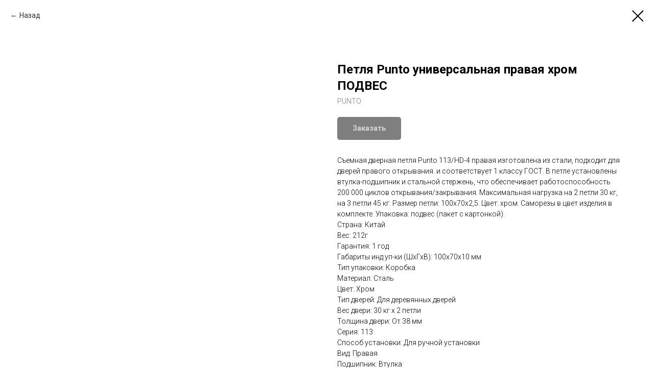

--- FILE ---
content_type: text/html; charset=UTF-8
request_url: https://royaldveri.ru/furnitura/tproduct/460383924-209682720331-petlya-punto-universalnaya-pravaya-hrom
body_size: 14109
content:
<!DOCTYPE html> <html> <head> <meta charset="utf-8" /> <meta http-equiv="Content-Type" content="text/html; charset=utf-8" /> <meta name="viewport" content="width=device-width, initial-scale=1.0" /> <meta name="yandex-verification" content="52f71cd28d908417" /> <!--metatextblock-->
<title>Петля Punto универсальная правая хром ПОДВЕС - PUNTO</title>
<meta name="description" content="Петля Punto (Пунто) съемная IN4100SR-HD CP правая (113/HD-4) хром ПОДВЕС">
<meta name="keywords" content="">
<meta property="og:title" content="Петля Punto универсальная правая хром ПОДВЕС" />
<meta property="og:description" content="Петля Punto (Пунто) съемная IN4100SR-HD CP правая (113/HD-4) хром ПОДВЕС" />
<meta property="og:type" content="website" />
<meta property="og:url" content="https://royaldveri.ru/furnitura/tproduct/460383924-209682720331-petlya-punto-universalnaya-pravaya-hrom" />
<meta property="og:image" content="https://static.tildacdn.com/tild3364-6538-4532-b338-636665663665/image.png" />
<link rel="canonical" href="https://royaldveri.ru/furnitura/tproduct/460383924-209682720331-petlya-punto-universalnaya-pravaya-hrom" />
<!--/metatextblock--> <meta name="format-detection" content="telephone=no" /> <meta http-equiv="x-dns-prefetch-control" content="on"> <link rel="dns-prefetch" href="https://ws.tildacdn.com"> <link rel="dns-prefetch" href="https://static.tildacdn.com"> <link rel="shortcut icon" href="https://static.tildacdn.com/tild6138-3363-4333-a165-306363386137/favicon.ico" type="image/x-icon" /> <!-- Assets --> <script src="https://neo.tildacdn.com/js/tilda-fallback-1.0.min.js" async charset="utf-8"></script> <link rel="stylesheet" href="https://static.tildacdn.com/css/tilda-grid-3.0.min.css" type="text/css" media="all" onerror="this.loaderr='y';"/> <link rel="stylesheet" href="https://static.tildacdn.com/ws/project5533158/tilda-blocks-page28490205.min.css?t=1768981892" type="text/css" media="all" onerror="this.loaderr='y';" /> <link rel="preconnect" href="https://fonts.gstatic.com"> <link href="https://fonts.googleapis.com/css2?family=Roboto:wght@300;400;500;700&subset=latin,cyrillic" rel="stylesheet"> <link rel="stylesheet" href="https://static.tildacdn.com/css/tilda-animation-2.0.min.css" type="text/css" media="all" onerror="this.loaderr='y';" /> <link rel="stylesheet" href="https://static.tildacdn.com/css/tilda-cover-1.0.min.css" type="text/css" media="all" onerror="this.loaderr='y';" /> <link rel="stylesheet" href="https://static.tildacdn.com/css/tilda-popup-1.1.min.css" type="text/css" media="print" onload="this.media='all';" onerror="this.loaderr='y';" /> <noscript><link rel="stylesheet" href="https://static.tildacdn.com/css/tilda-popup-1.1.min.css" type="text/css" media="all" /></noscript> <link rel="stylesheet" href="https://static.tildacdn.com/css/tilda-slds-1.4.min.css" type="text/css" media="print" onload="this.media='all';" onerror="this.loaderr='y';" /> <noscript><link rel="stylesheet" href="https://static.tildacdn.com/css/tilda-slds-1.4.min.css" type="text/css" media="all" /></noscript> <link rel="stylesheet" href="https://static.tildacdn.com/css/tilda-catalog-1.1.min.css" type="text/css" media="print" onload="this.media='all';" onerror="this.loaderr='y';" /> <noscript><link rel="stylesheet" href="https://static.tildacdn.com/css/tilda-catalog-1.1.min.css" type="text/css" media="all" /></noscript> <link rel="stylesheet" href="https://static.tildacdn.com/css/tilda-forms-1.0.min.css" type="text/css" media="all" onerror="this.loaderr='y';" /> <link rel="stylesheet" href="https://static.tildacdn.com/css/tilda-catalog-filters-1.0.min.css" type="text/css" media="all" onerror="this.loaderr='y';" /> <link rel="stylesheet" href="https://static.tildacdn.com/css/tilda-cart-1.0.min.css" type="text/css" media="all" onerror="this.loaderr='y';" /> <link rel="stylesheet" href="https://static.tildacdn.com/css/tilda-zoom-2.0.min.css" type="text/css" media="print" onload="this.media='all';" onerror="this.loaderr='y';" /> <noscript><link rel="stylesheet" href="https://static.tildacdn.com/css/tilda-zoom-2.0.min.css" type="text/css" media="all" /></noscript> <script nomodule src="https://static.tildacdn.com/js/tilda-polyfill-1.0.min.js" charset="utf-8"></script> <script type="text/javascript">function t_onReady(func) {if(document.readyState!='loading') {func();} else {document.addEventListener('DOMContentLoaded',func);}}
function t_onFuncLoad(funcName,okFunc,time) {if(typeof window[funcName]==='function') {okFunc();} else {setTimeout(function() {t_onFuncLoad(funcName,okFunc,time);},(time||100));}}function t_throttle(fn,threshhold,scope) {return function() {fn.apply(scope||this,arguments);};}</script> <script src="https://static.tildacdn.com/js/jquery-1.10.2.min.js" charset="utf-8" onerror="this.loaderr='y';"></script> <script src="https://static.tildacdn.com/js/tilda-scripts-3.0.min.js" charset="utf-8" defer onerror="this.loaderr='y';"></script> <script src="https://static.tildacdn.com/ws/project5533158/tilda-blocks-page28490205.min.js?t=1768981892" charset="utf-8" onerror="this.loaderr='y';"></script> <script src="https://static.tildacdn.com/js/tilda-lazyload-1.0.min.js" charset="utf-8" async onerror="this.loaderr='y';"></script> <script src="https://static.tildacdn.com/js/tilda-animation-2.0.min.js" charset="utf-8" async onerror="this.loaderr='y';"></script> <script src="https://static.tildacdn.com/js/tilda-cover-1.0.min.js" charset="utf-8" async onerror="this.loaderr='y';"></script> <script src="https://static.tildacdn.com/js/hammer.min.js" charset="utf-8" async onerror="this.loaderr='y';"></script> <script src="https://static.tildacdn.com/js/tilda-slds-1.4.min.js" charset="utf-8" async onerror="this.loaderr='y';"></script> <script src="https://static.tildacdn.com/js/tilda-products-1.0.min.js" charset="utf-8" async onerror="this.loaderr='y';"></script> <script src="https://static.tildacdn.com/js/tilda-catalog-1.1.min.js" charset="utf-8" async onerror="this.loaderr='y';"></script> <script src="https://static.tildacdn.com/js/tilda-forms-1.0.min.js" charset="utf-8" async onerror="this.loaderr='y';"></script> <script src="https://static.tildacdn.com/js/tilda-video-1.0.min.js" charset="utf-8" async onerror="this.loaderr='y';"></script> <script src="https://static.tildacdn.com/js/tilda-menu-1.0.min.js" charset="utf-8" async onerror="this.loaderr='y';"></script> <script src="https://static.tildacdn.com/js/tilda-map-1.0.min.js" charset="utf-8" async onerror="this.loaderr='y';"></script> <script src="https://static.tildacdn.com/js/tilda-cart-1.1.min.js" charset="utf-8" async onerror="this.loaderr='y';"></script> <script src="https://static.tildacdn.com/js/tilda-widget-positions-1.0.min.js" charset="utf-8" async onerror="this.loaderr='y';"></script> <script src="https://static.tildacdn.com/js/tilda-popup-1.0.min.js" charset="utf-8" async onerror="this.loaderr='y';"></script> <script src="https://static.tildacdn.com/js/tilda-video-processor-1.0.min.js" charset="utf-8" async onerror="this.loaderr='y';"></script> <script src="https://static.tildacdn.com/js/tilda-zoom-2.0.min.js" charset="utf-8" async onerror="this.loaderr='y';"></script> <script src="https://static.tildacdn.com/js/tilda-skiplink-1.0.min.js" charset="utf-8" async onerror="this.loaderr='y';"></script> <script src="https://static.tildacdn.com/js/tilda-events-1.0.min.js" charset="utf-8" async onerror="this.loaderr='y';"></script> <!-- nominify begin --><!-- Yandex.Metrika counter --> <script type="text/javascript" >
   (function(m,e,t,r,i,k,a){m[i]=m[i]||function(){(m[i].a=m[i].a||[]).push(arguments)};
   m[i].l=1*new Date();k=e.createElement(t),a=e.getElementsByTagName(t)[0],k.async=1,k.src=r,a.parentNode.insertBefore(k,a)})
   (window, document, "script", "https://mc.yandex.ru/metrika/tag.js", "ym");

   ym(89412066, "init", {
        clickmap:true,
        trackLinks:true,
        accurateTrackBounce:true,
        webvisor:true
   });
</script> <noscript><div><img src="https://mc.yandex.ru/watch/89412066" style="position:absolute; left:-9999px;" alt="" /></div></noscript> <!-- /Yandex.Metrika counter --><!-- nominify end --><script type="text/javascript">window.dataLayer=window.dataLayer||[];</script> <script type="text/javascript">(function() {if((/bot|google|yandex|baidu|bing|msn|duckduckbot|teoma|slurp|crawler|spider|robot|crawling|facebook/i.test(navigator.userAgent))===false&&typeof(sessionStorage)!='undefined'&&sessionStorage.getItem('visited')!=='y'&&document.visibilityState){var style=document.createElement('style');style.type='text/css';style.innerHTML='@media screen and (min-width: 980px) {.t-records {opacity: 0;}.t-records_animated {-webkit-transition: opacity ease-in-out .2s;-moz-transition: opacity ease-in-out .2s;-o-transition: opacity ease-in-out .2s;transition: opacity ease-in-out .2s;}.t-records.t-records_visible {opacity: 1;}}';document.getElementsByTagName('head')[0].appendChild(style);function t_setvisRecs(){var alr=document.querySelectorAll('.t-records');Array.prototype.forEach.call(alr,function(el) {el.classList.add("t-records_animated");});setTimeout(function() {Array.prototype.forEach.call(alr,function(el) {el.classList.add("t-records_visible");});sessionStorage.setItem("visited","y");},400);}
document.addEventListener('DOMContentLoaded',t_setvisRecs);}})();</script></head> <body class="t-body" style="margin:0;"> <!--allrecords--> <div id="allrecords" class="t-records" data-product-page="y" data-hook="blocks-collection-content-node" data-tilda-project-id="5533158" data-tilda-page-id="28490205" data-tilda-page-alias="furnitura" data-tilda-formskey="4b32e5a89190b9bb230e603e35533158" data-tilda-lazy="yes" data-tilda-root-zone="com" data-tilda-project-headcode="yes" data-tilda-project-country="RU">
<div id="rec152850812" class="r t-rec" style=" " data-animationappear="off" data-record-type="875"><!-- t875 --><script type="text/javascript"> $(document).ready(function(){ t875_init('152850812'); });</script></div>

<!-- PRODUCT START -->

                
                        
                    
        
        

<div id="rec460383924" class="r t-rec" style="background-color:#ffffff;" data-bg-color="#ffffff">
    <div class="t-store t-store__prod-snippet__container">

        
                <div class="t-store__prod-popup__close-txt-wr" style="position:absolute;">
            <a href="https://royaldveri.ru/furnitura" class="js-store-close-text t-store__prod-popup__close-txt t-descr t-descr_xxs" style="color:#000000;">
                Назад
            </a>
        </div>
        
        <a href="https://royaldveri.ru/furnitura" class="t-popup__close" style="position:absolute; background-color:#ffffff">
            <div class="t-popup__close-wrapper">
                <svg class="t-popup__close-icon t-popup__close-icon_arrow" width="26px" height="26px" viewBox="0 0 26 26" version="1.1" xmlns="http://www.w3.org/2000/svg" xmlns:xlink="http://www.w3.org/1999/xlink"><path d="M10.4142136,5 L11.8284271,6.41421356 L5.829,12.414 L23.4142136,12.4142136 L23.4142136,14.4142136 L5.829,14.414 L11.8284271,20.4142136 L10.4142136,21.8284271 L2,13.4142136 L10.4142136,5 Z" fill="#000000"></path></svg>
                <svg class="t-popup__close-icon t-popup__close-icon_cross" width="23px" height="23px" viewBox="0 0 23 23" version="1.1" xmlns="http://www.w3.org/2000/svg" xmlns:xlink="http://www.w3.org/1999/xlink"><g stroke="none" stroke-width="1" fill="#000000" fill-rule="evenodd"><rect transform="translate(11.313708, 11.313708) rotate(-45.000000) translate(-11.313708, -11.313708) " x="10.3137085" y="-3.6862915" width="2" height="30"></rect><rect transform="translate(11.313708, 11.313708) rotate(-315.000000) translate(-11.313708, -11.313708) " x="10.3137085" y="-3.6862915" width="2" height="30"></rect></g></svg>
            </div>
        </a>
        
        <div class="js-store-product js-product t-store__product-snippet" data-product-lid="209682720331" data-product-uid="209682720331" itemscope itemtype="http://schema.org/Product">
            <meta itemprop="productID" content="209682720331" />

            <div class="t-container">
                <div>
                    <meta itemprop="image" content="https://static.tildacdn.com/tild3364-6538-4532-b338-636665663665/image.png" />
                    <div class="t-store__prod-popup__slider js-store-prod-slider t-store__prod-popup__col-left t-col t-col_6">
                        <div class="js-product-img" style="width:100%;padding-bottom:75%;background-size:cover;opacity:0;">
                        </div>
                    </div>
                    <div class="t-store__prod-popup__info t-align_left t-store__prod-popup__col-right t-col t-col_6">

                        <div class="t-store__prod-popup__title-wrapper">
                            <h1 class="js-store-prod-name js-product-name t-store__prod-popup__name t-name t-name_xl" itemprop="name" style="font-weight:700;">Петля Punto универсальная правая хром ПОДВЕС</h1>
                            <div class="t-store__prod-popup__brand t-descr t-descr_xxs" itemprop="brand" itemscope itemtype="https://schema.org/Brand">
                                <span itemprop="name" class="js-product-brand">PUNTO</span>                            </div>
                            <div class="t-store__prod-popup__sku t-descr t-descr_xxs">
                                <span class="js-store-prod-sku js-product-sku" translate="no" >
                                    
                                </span>
                            </div>
                        </div>

                                                                        <div itemprop="offers" itemscope itemtype="http://schema.org/Offer" style="display:none;">
                            <meta itemprop="serialNumber" content="209682720331" />
                                                        <meta itemprop="price" content="0" />
                            <meta itemprop="priceCurrency" content="RUB" />
                                                        <link itemprop="availability" href="http://schema.org/InStock">
                                                    </div>
                        
                                                
                        <div class="js-store-price-wrapper t-store__prod-popup__price-wrapper">
                            <div class="js-store-prod-price t-store__prod-popup__price t-store__prod-popup__price-item t-name t-name_md" style="color:#d70300;font-weight:400;display:none;">
                                                                <div class="js-product-price js-store-prod-price-val t-store__prod-popup__price-value" data-product-price-def="" data-product-price-def-str=""></div><div class="t-store__prod-popup__price-currency" translate="no">р.</div>
                                                            </div>
                            <div class="js-store-prod-price-old t-store__prod-popup__price_old t-store__prod-popup__price-item t-name t-name_md" style="font-weight:400;display:none;">
                                                                <div class="js-store-prod-price-old-val t-store__prod-popup__price-value"></div><div class="t-store__prod-popup__price-currency" translate="no">р.</div>
                                                            </div>
                        </div>

                        <div class="js-product-controls-wrapper">
                        </div>

                        <div class="t-store__prod-popup__links-wrapper">
                                                    </div>

                                                <div class="t-store__prod-popup__btn-wrapper"   tt="Заказать">
                                                        <a href="#order" class="t-store__prod-popup__btn t-store__prod-popup__btn_disabled t-btn t-btn_sm" style="color:#ffffff;background-color:#000000;border-radius:5px;-moz-border-radius:5px;-webkit-border-radius:5px;">
                                <table style="width:100%; height:100%;">
                                    <tbody>
                                        <tr>
                                            <td class="js-store-prod-popup-buy-btn-txt">Заказать</td>
                                        </tr>
                                    </tbody>
                                </table>
                            </a>
                                                    </div>
                        
                        <div class="js-store-prod-text t-store__prod-popup__text t-descr t-descr_xxs" >
                                                    <div class="js-store-prod-all-text" itemprop="description">
                                Съемная дверная петля Punto 113/HD-4 правая изготовлена из стали, подходит для дверей правого открывания. и соответствует 1 классу ГОСТ. В петле установлены втулка-подшипник и стальной стержень, что обеспечивает работоспособность 200 000 циклов открывания/закрывания. Максимальная нагрузка на 2 петли 30 кг, на 3 петли 45 кг. Размер петли: 100x70x2,5. Цвет: хром. Саморезы в цвет изделия в комплекте. Упаковка: подвес (пакет с картонкой).                            </div>
                                                                            <div class="js-store-prod-all-charcs">
                                                                                                                        <p class="js-store-prod-charcs">Страна: Китай</p>
                                                                                                                            <p class="js-store-prod-charcs">Вес: 212г</p>
                                                                                                                            <p class="js-store-prod-charcs">Гарантия: 1 год</p>
                                                                                                                            <p class="js-store-prod-charcs">Габариты инд уп-ки (ШхГхВ): 100x70x10 мм</p>
                                                                                                                            <p class="js-store-prod-charcs">Тип упаковки: Коробка</p>
                                                                                                                            <p class="js-store-prod-charcs">Материал: Сталь</p>
                                                                                                                            <p class="js-store-prod-charcs">Цвет: Хром</p>
                                                                                                                            <p class="js-store-prod-charcs">Тип дверей: Для деревянных дверей</p>
                                                                                                                            <p class="js-store-prod-charcs">Вес двери: 30 кг х 2 петли</p>
                                                                                                                            <p class="js-store-prod-charcs">Толщина двери: От 38 мм</p>
                                                                                                                            <p class="js-store-prod-charcs">Серия: 113</p>
                                                                                                                            <p class="js-store-prod-charcs">Способ установки: Для ручной установки</p>
                                                                                                                            <p class="js-store-prod-charcs">Вид: Правая</p>
                                                                                                                            <p class="js-store-prod-charcs">Подшипник: Втулка</p>
                                                                                                                            <p class="js-store-prod-charcs">Декоративный колпачок: Нет</p>
                                                                                                                            <p class="js-store-prod-charcs">Размер: 100x70x2,5 мм</p>
                                                                                                                                                                            </div>
                                                </div>

                    </div>
                </div>

                            </div>
        </div>
                <div class="t-store__relevants__container">
            <div class="t-container">
                <div class="t-col">
                    <div class="t-store__relevants__title t-uptitle t-uptitle_xxl" style="font-weight:700;"></div>
                    <div class="t-store__relevants-grid-cont js-store-relevants-grid-cont js-store-grid-cont t-store__valign-buttons"></div>
                </div>
            </div>
        </div>
                <div class="js-store-error-msg t-store__error-msg-cont"></div>
        <div itemscope itemtype="http://schema.org/ImageGallery" style="display:none;">
                                                                                                        </div>

    </div>

                        
                        
    
    <style>
        /* body bg color */
        
        .t-body {
            background-color:#ffffff;
        }
        

        /* body bg color end */
        /* Slider stiles */
        .t-slds__bullet_active .t-slds__bullet_body {
            background-color: #222 !important;
        }

        .t-slds__bullet:hover .t-slds__bullet_body {
            background-color: #222 !important;
        }
        /* Slider stiles end */
    </style>
    

            
        
    <style>
        

        

        
    </style>
    
    
        
    <style>
        
    </style>
    
    
        
    <style>
        
    </style>
    
    
        
        <style>
    
                                    
        </style>
    
    
    <div class="js-store-tpl-slider-arrows" style="display: none;">
                


<div class="t-slds__arrow_wrapper t-slds__arrow_wrapper-left" data-slide-direction="left">
  <div class="t-slds__arrow t-slds__arrow-left t-slds__arrow-withbg" style="width: 30px; height: 30px;background-color: rgba(255,255,255,1);">
    <div class="t-slds__arrow_body t-slds__arrow_body-left" style="width: 7px;">
      <svg style="display: block" viewBox="0 0 7.3 13" xmlns="http://www.w3.org/2000/svg" xmlns:xlink="http://www.w3.org/1999/xlink">
                <desc>Left</desc>
        <polyline
        fill="none"
        stroke="#000000"
        stroke-linejoin="butt"
        stroke-linecap="butt"
        stroke-width="1"
        points="0.5,0.5 6.5,6.5 0.5,12.5"
        />
      </svg>
    </div>
  </div>
</div>
<div class="t-slds__arrow_wrapper t-slds__arrow_wrapper-right" data-slide-direction="right">
  <div class="t-slds__arrow t-slds__arrow-right t-slds__arrow-withbg" style="width: 30px; height: 30px;background-color: rgba(255,255,255,1);">
    <div class="t-slds__arrow_body t-slds__arrow_body-right" style="width: 7px;">
      <svg style="display: block" viewBox="0 0 7.3 13" xmlns="http://www.w3.org/2000/svg" xmlns:xlink="http://www.w3.org/1999/xlink">
        <desc>Right</desc>
        <polyline
        fill="none"
        stroke="#000000"
        stroke-linejoin="butt"
        stroke-linecap="butt"
        stroke-width="1"
        points="0.5,0.5 6.5,6.5 0.5,12.5"
        />
      </svg>
    </div>
  </div>
</div>    </div>

    
    <script>
        t_onReady(function() {
            var tildacopyEl = document.getElementById('tildacopy');
            if (tildacopyEl) tildacopyEl.style.display = 'none';

            var recid = '460383924';
            var options = {};
            var product = {"uid":209682720331,"rootpartid":8552464,"title":"Петля Punto универсальная правая хром ПОДВЕС","brand":"PUNTO","descr":"Петля Punto (Пунто) съемная IN4100SR-HD CP правая (113\/HD-4) хром ПОДВЕС","text":"Съемная дверная петля Punto 113\/HD-4 правая изготовлена из стали, подходит для дверей правого открывания. и соответствует 1 классу ГОСТ. В петле установлены втулка-подшипник и стальной стержень, что обеспечивает работоспособность 200 000 циклов открывания\/закрывания. Максимальная нагрузка на 2 петли 30 кг, на 3 петли 45 кг. Размер петли: 100x70x2,5. Цвет: хром. Саморезы в цвет изделия в комплекте. Упаковка: подвес (пакет с картонкой).","gallery":[{"img":"https:\/\/static.tildacdn.com\/tild3364-6538-4532-b338-636665663665\/image.png"},{"img":"https:\/\/static.tildacdn.com\/tild3664-3633-4464-b035-646262346631\/image.png"},{"img":"https:\/\/static.tildacdn.com\/tild6534-3934-4864-a639-653165333838\/image.png"}],"sort":1155952,"portion":0,"newsort":0,"json_chars":"[{\"title\": \"Страна\", \"value\": \"Китай\"}, {\"title\": \"Вес\", \"value\": \"212г\"}, {\"title\": \"Гарантия\", \"value\": \"1 год\"}, {\"title\": \"Габариты инд уп-ки (ШхГхВ)\", \"value\": \"100x70x10 мм\"}, {\"title\": \"Тип упаковки\", \"value\": \"Коробка\"}, {\"title\": \"Материал\", \"value\": \"Сталь\"}, {\"title\": \"Цвет\", \"value\": \"Хром\"}, {\"title\": \"Тип дверей\", \"value\": \"Для деревянных дверей\"}, {\"title\": \"Вес двери\", \"value\": \"30 кг х 2 петли\"}, {\"title\": \"Толщина двери\", \"value\": \"От 38 мм\"}, {\"title\": \"Серия\", \"value\": \"113\"}, {\"title\": \"Способ установки\", \"value\": \"Для ручной установки\"}, {\"title\": \"Вид\", \"value\": \"Правая\"}, {\"title\": \"Подшипник\", \"value\": \"Втулка\"}, {\"title\": \"Декоративный колпачок\", \"value\": \"Нет\"}, {\"title\": \"Размер\", \"value\": \"100x70x2,5 мм\"}]","externalid":"PKRfamnOPSDsZtzFV18z","pack_label":"lwh","pack_x":0,"pack_y":0,"pack_z":0,"pack_m":0,"serverid":"master","servertime":"1654426031.3129","price":"","parentuid":"","editions":[{"uid":209682720331,"price":"","priceold":"","sku":"","quantity":"","img":"https:\/\/static.tildacdn.com\/tild3364-6538-4532-b338-636665663665\/image.png"}],"characteristics":[{"title":"Страна","value":"Китай"},{"title":"Вес","value":"212г"},{"title":"Гарантия","value":"1 год"},{"title":"Габариты инд уп-ки (ШхГхВ)","value":"100x70x10 мм"},{"title":"Тип упаковки","value":"Коробка"},{"title":"Материал","value":"Сталь"},{"title":"Цвет","value":"Хром"},{"title":"Тип дверей","value":"Для деревянных дверей"},{"title":"Вес двери","value":"30 кг х 2 петли"},{"title":"Толщина двери","value":"От 38 мм"},{"title":"Серия","value":"113"},{"title":"Способ установки","value":"Для ручной установки"},{"title":"Вид","value":"Правая"},{"title":"Подшипник","value":"Втулка"},{"title":"Декоративный колпачок","value":"Нет"},{"title":"Размер","value":"100x70x2,5 мм"}],"properties":[],"partuids":[584955341831],"url":"https:\/\/royaldveri.ru\/furnitura\/tproduct\/460383924-209682720331-petlya-punto-universalnaya-pravaya-hrom"};

            // draw slider or show image for SEO
            if (window.isSearchBot) {
                var imgEl = document.querySelector('.js-product-img');
                if (imgEl) imgEl.style.opacity = '1';
            } else {
                
                var prodcard_optsObj = {
    hasWrap: true,
    txtPad: '',
    bgColor: '',
    borderRadius: '',
    shadowSize: '0px',
    shadowOpacity: '',
    shadowSizeHover: '',
    shadowOpacityHover: '',
    shadowShiftyHover: '',
    btnTitle1: 'Подробнее о товаре',
    btnLink1: 'popup',
    btnTitle2: '',
    btnLink2: 'popup',
    showOpts: false};

var price_optsObj = {
    color: '#d70300',
    colorOld: '',
    fontSize: '',
    fontWeight: '400'
};

var popup_optsObj = {
    columns: '6',
    columns2: '6',
    isVertical: '',
    align: '',
    btnTitle: 'Заказать',
    closeText: 'Назад',
    iconColor: '#000000',
    containerBgColor: '#ffffff',
    overlayBgColorRgba: 'rgba(255,255,255,1)',
    popupStat: '',
    popupContainer: '',
    fixedButton: false,
    mobileGalleryStyle: ''
};

var slider_optsObj = {
    anim_speed: '',
    arrowColor: '#000000',
    videoPlayerIconColor: '',
    cycle: '',
    controls: 'arrowsthumbs',
    bgcolor: '#ebebeb'
};

var slider_dotsOptsObj = {
    size: '',
    bgcolor: '',
    bordersize: '',
    bgcoloractive: ''
};

var slider_slidesOptsObj = {
    zoomable: true,
    bgsize: 'contain',
    ratio: '1'
};

var typography_optsObj = {
    descrColor: '',
    titleColor: ''
};

var default_sortObj = {
    in_stock: false};

var btn1_style = 'border-radius:5px;-moz-border-radius:5px;-webkit-border-radius:5px;color:#ffffff;background-color:#000000;';
var btn2_style = 'border-radius:5px;-moz-border-radius:5px;-webkit-border-radius:5px;color:#000000;border:1px solid #000000;';

var options_catalog = {
    btn1_style: btn1_style,
    btn2_style: btn2_style,
    storepart: '584955341831',
    prodCard: prodcard_optsObj,
    popup_opts: popup_optsObj,
    defaultSort: default_sortObj,
    slider_opts: slider_optsObj,
    slider_dotsOpts: slider_dotsOptsObj,
    slider_slidesOpts: slider_slidesOptsObj,
    typo: typography_optsObj,
    price: price_optsObj,
    blocksInRow: '4',
    imageHover: true,
    imageHeight: '400px',
    imageRatioClass: 't-store__card__imgwrapper_4-3',
    align: 'left',
    vindent: '',
    isHorizOnMob:false,
    itemsAnim: '',
    hasOriginalAspectRatio: true,
    markColor: '#ffffff',
    markBgColor: '#ff4a4a',
    currencySide: 'r',
    currencyTxt: 'р.',
    currencySeparator: ',',
    currencyDecimal: '',
    btnSize: '',
    verticalAlignButtons: false,
    hideFilters: true,
    titleRelevants: '',
    showRelevants: '667781427361',
    relevants_slider: true,
    relevants_quantity: '100',
    isFlexCols: false,
    isPublishedPage: true,
    previewmode: true,
    colClass: 't-col t-col_3',
    ratio: '1_1',
    sliderthumbsside: '',
    showStoreBtnQuantity: 'both',
    tabs: '',
    galleryStyle: '',
    title_typo: '',
    descr_typo: '',
    price_typo: '',
    price_old_typo: '',
    menu_typo: '',
    options_typo: '',
    sku_typo: '',
    characteristics_typo: '',
    button_styles: '',
    button2_styles: '',
    buttonicon: '',
    buttoniconhover: '',
};                
                // emulate, get options_catalog from file store_catalog_fields
                options = options_catalog;
                options.typo.title = "font-weight:700;" || '';
                options.typo.descr = "" || '';

                try {
                    if (options.showRelevants) {
                        var itemsCount = '100';
                        var relevantsMethod;
                        switch (options.showRelevants) {
                            case 'cc':
                                relevantsMethod = 'current_category';
                                break;
                            case 'all':
                                relevantsMethod = 'all_categories';
                                break;
                            default:
                                relevantsMethod = 'category_' + options.showRelevants;
                                break;
                        }

                        t_onFuncLoad('t_store_loadProducts', function() {
                            t_store_loadProducts(
                                'relevants',
                                recid,
                                options,
                                false,
                                {
                                    currentProductUid: '209682720331',
                                    relevantsQuantity: itemsCount,
                                    relevantsMethod: relevantsMethod,
                                    relevantsSort: 'random'
                                }
                            );
                        });
                    }
                } catch (e) {
                    console.log('Error in relevants: ' + e);
                }
            }

            
                            options.popup_opts.btnTitle = 'Заказать';
                        

            window.tStoreOptionsList = [{"title":"Цвет","params":{"view":"select","hasColor":false,"linkImage":true},"values":[{"id":15376279,"value":"Амурская лиственница"},{"id":15377125,"value":"Беленый дублиственница"},{"id":15377161,"value":"Грецкий орех"},{"id":15377158,"value":"Дуб неаполь"},{"id":15376267,"value":"Орех бисмарк"},{"id":15376261,"value":"Снежная лиственница"}]},{"title":"Стекло","params":{"view":"select","hasColor":false,"linkImage":false},"values":[{"id":15377206,"value":"Глухая"},{"id":15377155,"value":"Сатин"},{"id":15376264,"value":"Чёрное"}]},{"title":"Модель","params":{"view":"select","hasColor":false,"linkImage":true},"values":[{"id":"15490264","value":"10К"},{"id":"15490267","value":"13К"},{"id":"15490270","value":"14К"},{"id":"15490273","value":"15К"},{"id":"15490276","value":"16К"},{"id":"15490279","value":"17К"},{"id":"15490282","value":"18К"},{"id":"15490285","value":"19К"},{"id":"15490246","value":"1К"},{"id":"15490288","value":"22К"},{"id":"15490291","value":"27К"},{"id":"15490294","value":"29К"},{"id":"15490363","value":"37К"},{"id":"15490366","value":"40К"},{"id":"15490369","value":"41К"},{"id":"15490372","value":"42К"},{"id":"15490375","value":"44К"},{"id":"15490378","value":"47К"},{"id":"15490249","value":"4К"},{"id":"15490381","value":"51К"},{"id":"15490384","value":"52К"},{"id":"15490387","value":"54К"},{"id":"15490390","value":"56К"},{"id":"15490393","value":"57К"},{"id":"15490396","value":"58К"},{"id":"15490399","value":"59К"},{"id":"15490252","value":"5К"},{"id":"15490402","value":"60К"},{"id":"15490405","value":"67К"},{"id":"15490255","value":"6К"},{"id":"15490408","value":"70К"},{"id":"15490411","value":"71К"},{"id":"15490414","value":"75К"},{"id":"15490417","value":"77К"},{"id":"15490258","value":"7К"},{"id":"15490420","value":"80К"},{"id":"15490423","value":"81К"},{"id":"15490426","value":"84К"},{"id":"15490429","value":"88К"},{"id":"15490261","value":"9К"},{"id":"15490036","value":"C-1"},{"id":"15490039","value":"C-2"},{"id":"15490042","value":"C-3"},{"id":"15490045","value":"C-4"},{"id":"15490048","value":"C-5"},{"id":"15490051","value":"C-6"},{"id":"15490054","value":"C-7"},{"id":"15490057","value":"C-8"},{"id":"15451732","value":"Абстракция"},{"id":"15451735","value":"Аванград"},{"id":"15450964","value":"Аврора"},{"id":"15450967","value":"Адонис"},{"id":"15451738","value":"Аккорд"},{"id":"15451423","value":"Александрия"},{"id":"15451426","value":"Алина"},{"id":"15451255","value":"Альфа 1"},{"id":"15451273","value":"Альфа 10"},{"id":"15451276","value":"Альфа 14"},{"id":"15451279","value":"Альфа 17"},{"id":"15451282","value":"Альфа 18"},{"id":"15451258","value":"Альфа 2"},{"id":"15451285","value":"Альфа 20"},{"id":"15451288","value":"Альфа 21"},{"id":"15451291","value":"Альфа 22"},{"id":"15451294","value":"Альфа 25"},{"id":"15451297","value":"Альфа 26"},{"id":"15451261","value":"Альфа 3"},{"id":"15451264","value":"Альфа 6"},{"id":"15451267","value":"Альфа 7"},{"id":"15451270","value":"Альфа 9"},{"id":"15451429","value":"Ампир"},{"id":"15450970","value":"Аполлон"},{"id":"15451741","value":"Арабеска"},{"id":"15450973","value":"Арес"},{"id":"15451744","value":"Арса"},{"id":"15451747","value":"Ассоль"},{"id":"15451750","value":"Астра"},{"id":"15450976","value":"Астрей"},{"id":"15450979","value":"Афродита"},{"id":"15451051","value":"Барокко"},{"id":"15451432","value":"Бельви"},{"id":"15490435","value":"Бергерия"},{"id":"15451435","value":"Блюз"},{"id":"15451438","value":"Богема"},{"id":"15451441","value":"Валенсия"},{"id":"15451444","value":"Валетта"},{"id":"15451447","value":"Вега"},{"id":"15451798","value":"Вектор"},{"id":"15451054","value":"Венера"},{"id":"15451450","value":"Виктория"},{"id":"15451795","value":"Волна"},{"id":"15451462","value":"Гармония"},{"id":"15451057","value":"Геката"},{"id":"15451876","value":"Гекса"},{"id":"15451060","value":"Гелиос"},{"id":"15451108","value":"Гера"},{"id":"15451111","value":"Гермес"},{"id":"15451114","value":"Гефест"},{"id":"15451879","value":"Гладкое"},{"id":"15451465","value":"Глория"},{"id":"15451468","value":"Грация"},{"id":"15451471","value":"Греция"},{"id":"15451360","value":"Дерби"},{"id":"15451474","value":"Диана"},{"id":"15451117","value":"Дионис"},{"id":"15451120","value":"Зевс"},{"id":"15451363","value":"Или"},{"id":"15451882","value":"Иллюзия"},{"id":"15451990","value":"Каллы"},{"id":"15490438","value":"Кальса"},{"id":"15452065","value":"Камель"},{"id":"15451477","value":"Камея"},{"id":"15490441","value":"Капо"},{"id":"15451480","value":"Каролина"},{"id":"15451885","value":"Квадро"},{"id":"15451993","value":"Колибрия"},{"id":"15451549","value":"Колос"},{"id":"15490861","value":"Компакт"},{"id":"15490822","value":"Компакт 102"},{"id":"15490825","value":"Компакт 103"},{"id":"15490828","value":"Компакт 106"},{"id":"15490831","value":"Компакт 107"},{"id":"15490834","value":"Компакт 109"},{"id":"15490837","value":"Компакт 110"},{"id":"15490840","value":"Компакт 111"},{"id":"15490843","value":"Компакт 318"},{"id":"15490846","value":"Компакт 352"},{"id":"15490849","value":"Компакт 353"},{"id":"15490852","value":"Компакт 354"},{"id":"15490855","value":"Компакт Лайт 3"},{"id":"15490858","value":"Компакт Эмма 65"},{"id":"15451996","value":"Конь"},{"id":"15451999","value":"Кошка"},{"id":"15451552","value":"Кристал"},{"id":"15451555","value":"Кэрол"},{"id":"15451888","value":"Лайт 1"},{"id":"15451909","value":"Лайт 16"},{"id":"15451912","value":"Лайт 17"},{"id":"15451915","value":"Лайт 18"},{"id":"15451891","value":"Лайт 2"},{"id":"15451894","value":"Лайт 3"},{"id":"15451897","value":"Лайт 4"},{"id":"15451900","value":"Лайт 5"},{"id":"15451903","value":"Лайт 7"},{"id":"15451906","value":"Лайт 8"},{"id":"15451366","value":"Лестер"},{"id":"15451558","value":"Лиана"},{"id":"15451369","value":"Ливерпуль"},{"id":"15451372","value":"Лидс"},{"id":"15452002","value":"Лиллия"},{"id":"15451918","value":"Линия"},{"id":"15490444","value":"Лоджия"},{"id":"15451375","value":"Лондон"},{"id":"15451561","value":"Лотос"},{"id":"15452068","value":"Люкс 2"},{"id":"15452071","value":"Люкс с молдингами"},{"id":"15451564","value":"М!"},{"id":"15451567","value":"Марсель"},{"id":"15452074","value":"Мидл"},{"id":"15451570","value":"Мира"},{"id":"15451921","value":"Мираж"},{"id":"15451573","value":"Натали"},{"id":"15451576","value":"Ольбия"},{"id":"15452077","value":"Орион"},{"id":"15452080","value":"Оскар"},{"id":"15451123","value":"Пандора"},{"id":"15452005","value":"Пантера"},{"id":"15451924","value":"Параллель"},{"id":"15451126","value":"Персей"},{"id":"15452008","value":"Пион"},{"id":"15451129","value":"Плутон"},{"id":"15451132","value":"Посейдон"},{"id":"15451927","value":"Прима"},{"id":"15451579","value":"Рим"},{"id":"15452011","value":"Роза"},{"id":"15451930","value":"Рондо"},{"id":"15451135","value":"Семела"},{"id":"15452083","value":"Сириус 1 узкое"},{"id":"15452086","value":"Сириус 2 узких"},{"id":"15452089","value":"Сириус 3"},{"id":"15452092","value":"Сириус полное"},{"id":"15452095","value":"Сириус с молдингами"},{"id":"15490432","value":"Сицилия"},{"id":"15451933","value":"Слим"},{"id":"15451936","value":"Стелла 5"},{"id":"15451939","value":"Стелла 6"},{"id":"15452098","value":"Стиль 1 узкое"},{"id":"15452101","value":"Стиль 2 узких"},{"id":"15452104","value":"Стиль 3 узких"},{"id":"15452107","value":"Стиль полное"},{"id":"15451942","value":"Страйп"},{"id":"15451945","value":"Стрикс"},{"id":"15451948","value":"Стрим"},{"id":"15451951","value":"Твиг"},{"id":"15489589","value":"Твин 140"},{"id":"15489592","value":"Твин 145"},{"id":"15489595","value":"Твин 160"},{"id":"15489598","value":"Твин 165"},{"id":"15489601","value":"Твин 170"},{"id":"15489604","value":"Твин 175"},{"id":"15489607","value":"Твин 270"},{"id":"15489574","value":"Твин 50"},{"id":"15489577","value":"Твин 55"},{"id":"15489580","value":"Твин 56"},{"id":"15489583","value":"Твин 60"},{"id":"15489586","value":"Твин 65"},{"id":"15451954","value":"Токио"},{"id":"15451138","value":"Флора"},{"id":"15451582","value":"Флоренция"},{"id":"15451585","value":"Экзотика"},{"id":"15451588","value":"Эксклюзив"},{"id":"15451957","value":"Экстра"},{"id":"15451591","value":"Элегия"},{"id":"15451594","value":"Элисса"},{"id":"15451630","value":"Эмма 10"},{"id":"15451633","value":"Эмма 100"},{"id":"15451636","value":"Эмма 110"},{"id":"15451639","value":"Эмма 120"},{"id":"15451642","value":"Эмма 140"},{"id":"15451645","value":"Эмма 150"},{"id":"15451648","value":"Эмма 160"},{"id":"15451651","value":"Эмма 170"},{"id":"15451654","value":"Эмма 175"},{"id":"15451657","value":"Эмма 180"},{"id":"15451660","value":"Эмма 250"},{"id":"15451663","value":"Эмма 270"},{"id":"15451666","value":"Эмма 280"},{"id":"15451669","value":"Эмма 40"},{"id":"15451672","value":"Эмма 50"},{"id":"15451675","value":"Эмма 55"},{"id":"15451678","value":"Эмма 60"},{"id":"15451681","value":"Эмма 65"},{"id":"15451684","value":"Эмма 70"},{"id":"15451687","value":"Эмма 75"},{"id":"15451690","value":"Эмма 90"},{"id":"15451378","value":"Эпсом"},{"id":"15451960","value":"Эра"},{"id":"15451597","value":"Эстель"},{"id":"15451141","value":"Ювента"},{"id":"15451144","value":"Юнона"},{"id":"15451147","value":"Юпитер"}]}];

            t_onFuncLoad('t_store_productInit', function() {
                t_store_productInit(recid, options, product);
            });

            // if user coming from catalog redirect back to main page
            if (window.history.state && (window.history.state.productData || window.history.state.storepartuid)) {
                window.onpopstate = function() {
                    window.history.replaceState(null, null, window.location.origin);
                    window.location.replace(window.location.origin);
                };
            }
        });
    </script>
    

</div>


<!-- PRODUCT END -->

<div id="rec450687987" class="r t-rec" style="" data-animationappear="off" data-record-type="706"> <!-- @classes: t-text t-text_xs t-name t-name_xs t-name_md t-btn t-btn_sm --> <script>t_onReady(function() {setTimeout(function() {t_onFuncLoad('tcart__init',function() {tcart__init('450687987',{cssClassName:''});});},50);var userAgent=navigator.userAgent.toLowerCase();var body=document.body;if(!body) return;if(userAgent.indexOf('instagram')!==-1&&userAgent.indexOf('iphone')!==-1) {body.style.position='relative';}
var rec=document.querySelector('#rec450687987');if(!rec) return;var cartWindow=rec.querySelector('.t706__cartwin,.t706__cartpage');var allRecords=document.querySelector('.t-records');var currentMode=allRecords.getAttribute('data-tilda-mode');if(cartWindow&&currentMode!=='edit'&&currentMode!=='preview') {cartWindow.addEventListener('scroll',t_throttle(function() {if(window.lazy==='y'||document.querySelector('#allrecords').getAttribute('data-tilda-lazy')==='yes') {t_onFuncLoad('t_lazyload_update',function() {t_lazyload_update();});}},500));}});</script> <div class="t706" data-cart-countdown="yes" data-opencart-onorder="yes" data-project-currency="р." data-project-currency-side="r" data-project-currency-sep="," data-project-currency-code="RUB"> <div class="t706__carticon" style=""> <div class="t706__carticon-text t-name t-name_xs"></div> <div class="t706__carticon-wrapper"> <div class="t706__carticon-imgwrap"> <svg role="img" class="t706__carticon-img" xmlns="http://www.w3.org/2000/svg" viewBox="0 0 64 64"> <path fill="none" stroke-width="2" stroke-miterlimit="10" d="M44 18h10v45H10V18h10z"/> <path fill="none" stroke-width="2" stroke-miterlimit="10" d="M22 24V11c0-5.523 4.477-10 10-10s10 4.477 10 10v13"/> </svg> </div> <div class="t706__carticon-counter js-carticon-counter"></div> </div> </div> <div class="t706__cartwin" style="display: none;"> <div class="t706__close t706__cartwin-close"> <button type="button" class="t706__close-button t706__cartwin-close-wrapper" aria-label="Закрыть корзину"> <svg role="presentation" class="t706__close-icon t706__cartwin-close-icon" width="23px" height="23px" viewBox="0 0 23 23" version="1.1" xmlns="http://www.w3.org/2000/svg" xmlns:xlink="http://www.w3.org/1999/xlink"> <g stroke="none" stroke-width="1" fill="#fff" fill-rule="evenodd"> <rect transform="translate(11.313708, 11.313708) rotate(-45.000000) translate(-11.313708, -11.313708) " x="10.3137085" y="-3.6862915" width="2" height="30"></rect> <rect transform="translate(11.313708, 11.313708) rotate(-315.000000) translate(-11.313708, -11.313708) " x="10.3137085" y="-3.6862915" width="2" height="30"></rect> </g> </svg> </button> </div> <div class="t706__cartwin-content"> <div class="t706__cartwin-top"> <div class="t706__cartwin-heading t-name t-name_xl"></div> </div> <div class="t706__cartwin-products"></div> <div class="t706__cartwin-bottom"> <div class="t706__cartwin-prodamount-wrap t-descr t-descr_sm"> <span class="t706__cartwin-prodamount-label"></span> <span class="t706__cartwin-prodamount"></span> </div> </div> <div class="t706__orderform "> <form
id="form450687987" name='form450687987' role="form" action='' method='POST' data-formactiontype="2" data-inputbox=".t-input-group" 
class="t-form js-form-proccess t-form_inputs-total_2 " data-formsended-callback="t706_onSuccessCallback"> <input type="hidden" name="formservices[]" value="e6e404ac0213505cd335eea95edc52cf" class="js-formaction-services"> <input type="hidden" name="tildaspec-formname" tabindex="-1" value="Cart"> <!-- @classes t-title t-text t-btn --> <div class="js-successbox t-form__successbox t-text t-text_md"
aria-live="polite"
style="display:none;"></div> <div
class="t-form__inputsbox
t-form__inputsbox_inrow "> <div
class=" t-input-group t-input-group_nm " data-input-lid="1496239431201" data-field-type="nm" data-field-name="Name"> <label
for='input_1496239431201'
class="t-input-title t-descr t-descr_md"
id="field-title_1496239431201" data-redactor-toolbar="no"
field="li_title__1496239431201"
style="color:;">Имя:</label> <div class="t-input-block "> <input
type="text"
autocomplete="name"
name="Name"
id="input_1496239431201"
class="t-input js-tilda-rule"
value="" data-tilda-req="1" aria-required="true" data-tilda-rule="name"
aria-describedby="error_1496239431201"
style="color:#000000;border:1px solid #000000;"> </div> <div class="t-input-error" aria-live="polite" id="error_1496239431201"></div> </div> <div
class=" t-input-group t-input-group_ph " data-input-lid="1496239478607" data-field-type="ph" data-field-name="Phone"> <label
for='input_1496239478607'
class="t-input-title t-descr t-descr_md"
id="field-title_1496239478607" data-redactor-toolbar="no"
field="li_title__1496239478607"
style="color:;">Телефон:</label> <div class="t-input-block "> <input
type="tel"
autocomplete="tel"
name="Phone"
id="input_1496239478607"
class="t-input js-tilda-rule js-tilda-mask"
value="" data-tilda-req="1" aria-required="true" data-tilda-rule="phone"
pattern="[0-9]*" data-tilda-mask="+7 (999) 999-99-99" aria-describedby="error_1496239478607"
style="color:#000000;border:1px solid #000000;"> <input
type="hidden"
name="tildaspec-mask-Phone"
id="input_1496239478607"
value="+7 (999) 999-99-99"
aria-describedby="error_1496239478607"> </div> <div class="t-input-error" aria-live="polite" id="error_1496239478607"></div> </div> <div class="t-form__errorbox-middle"> <!--noindex--> <div
class="js-errorbox-all t-form__errorbox-wrapper"
style="display:none;" data-nosnippet
tabindex="-1"
aria-label="Ошибки при заполнении формы"> <ul
role="list"
class="t-form__errorbox-text t-text t-text_md"> <li class="t-form__errorbox-item js-rule-error js-rule-error-all"></li> <li class="t-form__errorbox-item js-rule-error js-rule-error-req"></li> <li class="t-form__errorbox-item js-rule-error js-rule-error-email"></li> <li class="t-form__errorbox-item js-rule-error js-rule-error-name"></li> <li class="t-form__errorbox-item js-rule-error js-rule-error-phone"></li> <li class="t-form__errorbox-item js-rule-error js-rule-error-minlength"></li> <li class="t-form__errorbox-item js-rule-error js-rule-error-string"></li> </ul> </div> <!--/noindex--> </div> <div class="t-form__submit"> <button
class="t-submit t-btnflex t-btnflex_type_submit t-btnflex_md"
type="submit"><span class="t-btnflex__text">Отправить заявку</span> <style>#rec450687987 .t-btnflex.t-btnflex_type_submit {color:#ffffff;background-color:#d70300;--border-width:0px;border-style:none !important;box-shadow:none !important;transition-duration:0.2s;transition-property:background-color,color,border-color,box-shadow,opacity,transform,gap;transition-timing-function:ease-in-out;}</style></button> </div> </div> <div class="t-form__errorbox-bottom"> <!--noindex--> <div
class="js-errorbox-all t-form__errorbox-wrapper"
style="display:none;" data-nosnippet
tabindex="-1"
aria-label="Ошибки при заполнении формы"> <ul
role="list"
class="t-form__errorbox-text t-text t-text_md"> <li class="t-form__errorbox-item js-rule-error js-rule-error-all"></li> <li class="t-form__errorbox-item js-rule-error js-rule-error-req"></li> <li class="t-form__errorbox-item js-rule-error js-rule-error-email"></li> <li class="t-form__errorbox-item js-rule-error js-rule-error-name"></li> <li class="t-form__errorbox-item js-rule-error js-rule-error-phone"></li> <li class="t-form__errorbox-item js-rule-error js-rule-error-minlength"></li> <li class="t-form__errorbox-item js-rule-error js-rule-error-string"></li> </ul> </div> <!--/noindex--> </div> </form> <style>#rec450687987 input::-webkit-input-placeholder {color:#000000;opacity:0.5;}#rec450687987 input::-moz-placeholder{color:#000000;opacity:0.5;}#rec450687987 input:-moz-placeholder {color:#000000;opacity:0.5;}#rec450687987 input:-ms-input-placeholder{color:#000000;opacity:0.5;}#rec450687987 textarea::-webkit-input-placeholder {color:#000000;opacity:0.5;}#rec450687987 textarea::-moz-placeholder{color:#000000;opacity:0.5;}#rec450687987 textarea:-moz-placeholder {color:#000000;opacity:0.5;}#rec450687987 textarea:-ms-input-placeholder{color:#000000;opacity:0.5;}</style> </div> </div> </div> <div class="t706__cartdata"> </div> </div> <style></style> </div>

</div>
<!--/allrecords--> <!-- Tilda copyright. Don't remove this line --><div class="t-tildalabel " id="tildacopy" data-tilda-sign="5533158#28490205"><a href="https://tilda.cc/" class="t-tildalabel__link"><div class="t-tildalabel__wrapper"><div class="t-tildalabel__txtleft">Made on </div><div class="t-tildalabel__wrapimg"><img src="https://static.tildacdn.com/img/tildacopy.png" class="t-tildalabel__img" fetchpriority="low" alt=""></div><div class="t-tildalabel__txtright">Tilda</div></div></a></div> <!-- Stat --> <script type="text/javascript">if(!window.mainTracker) {window.mainTracker='tilda';}
setTimeout(function(){(function(d,w,k,o,g) {var n=d.getElementsByTagName(o)[0],s=d.createElement(o),f=function(){n.parentNode.insertBefore(s,n);};s.type="text/javascript";s.async=true;s.key=k;s.id="tildastatscript";s.src=g;if(w.opera=="[object Opera]") {d.addEventListener("DOMContentLoaded",f,false);} else {f();}})(document,window,'04d321f0a9463f72f71b913670ec6b5b','script','https://static.tildacdn.com/js/tilda-stat-1.0.min.js');},2000);</script> </body> </html>